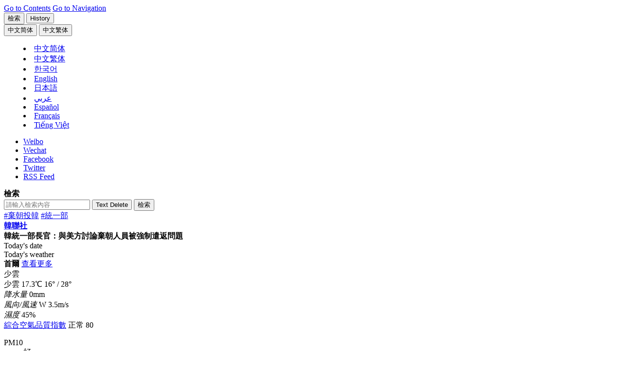

--- FILE ---
content_type: text/html;charset=big5
request_url: https://cb.yna.co.kr/gate/big5/cn.yna.co.kr/view/ACK20240723000900881
body_size: 62493
content:
<!doctype html>
<html lang="zh" class="zh">
<head itemscope>
<meta charset="BIG5">
<meta http-equiv="X-UA-Compatible" content="IE=edge">
<meta name="viewport" content="width=device-width, initial-scale=1.0, maximum-scale=1.0, minimum-scale=1.0, user-scalable=no, target-densitydpi=medium-dpi">
<meta name="robots" content="max-image-preview:large, max-video-preview:30">
<link rel="canonical" id="canonical" href="https://cb.yna.co.kr/gate/big5/cn.yna.co.kr/view/ACK20240723000900881">
<meta property="og:url" content="https://cb.yna.co.kr/gate/big5/cn.yna.co.kr/view/ACK20240723000900881">
<meta name="twitter:url" content="https://cb.yna.co.kr/gate/big5/cn.yna.co.kr/view/ACK20240723000900881">
<meta itemprop="url" content="https://cb.yna.co.kr/gate/big5/cn.yna.co.kr/view/ACK20240723000900881">
<meta property="og:type" content="article">
<meta name="resource-type" content="article">
<meta name="copyright" content="Yonhapnews">
<meta property="og:site_name" content="韓聯社（南韓聯合通訊社）">
<meta name="twitter:site" content="@yonhapcn">
<meta property="article:publisher" content="https://www.facebook.com/yonhapcn">
<meta name="twitter:creator" content="@yonhapcn">
<meta property="og:locale" content="zh">
<meta itemprop="inLanguage" content="zh">
<title>韓統一部長官：與美方討論棄朝人員被強制遣返問題 | 韓聯社</title>
<meta property="og:title" content="韓統一部長官：與美方討論棄朝人員被強制遣返問題 | 韓聯社">
<meta name="title" content="韓統一部長官：與美方討論棄朝人員被強制遣返問題 | 韓聯社">
<meta name="twitter:title" content="韓統一部長官：與美方討論棄朝人員被強制遣返問題 | 韓聯社">
<meta itemprop="name" content="韓統一部長官：與美方討論棄朝人員被強制遣返問題 | 韓聯社">
<meta itemprop="headline" content="韓統一部長官：與美方討論棄朝人員被強制遣返問題 | 韓聯社" />
<meta property="og:description" content="韓聯社華盛頓7月22日電 正在美國訪問的南韓統一部長官金&#26254;浩22日表示，已同美方就防止在華棄朝人員被強制遣返的合作方案進行了討論。金&#26254;浩當天在華盛頓的美國國務院大樓會見美國常務副國..." />
<meta name="description" content="韓聯社華盛頓7月22日電 正在美國訪問的南韓統一部長官金&#26254;浩22日表示，已同美方就防止在華棄朝人員被強制遣返的合作方案進行了討論。金&#26254;浩當天在華盛頓的美國國務院大樓會見美國常務副國..." />
<meta name="twitter:description" content="韓聯社華盛頓7月22日電 正在美國訪問的南韓統一部長官金&#26254;浩22日表示，已同美方就防止在華棄朝人員被強制遣返的合作方案進行了討論。金&#26254;浩當天在華盛頓的美國國務院大樓會見美國常務副國..." />
<meta itemprop="description" content="韓聯社華盛頓7月22日電 正在美國訪問的南韓統一部長官金&#26254;浩22日表示，已同美方就防止在華棄朝人員被強制遣返的合作方案進行了討論。金&#26254;浩當天在華盛頓的美國國務院大樓會見美國常務副國..." />
<meta name="twitter:card" content="summary_large_image" />
<meta name="twitter:image" content="https://cb.yna.co.kr/gate/big5/img.yna.co.kr/etc/inner/CK/2024/07/23/ACK20240723000900881_01_i_P4.jpg">
<meta property="og:image" content="https://cb.yna.co.kr/gate/big5/img.yna.co.kr/etc/inner/CK/2024/07/23/ACK20240723000900881_01_i_P4.jpg" />
<meta property="og:image:width" content="500" />
<meta property="og:image:height" content="375" />
<meta name="image" content="https://cb.yna.co.kr/gate/big5/img.yna.co.kr/etc/inner/CK/2024/07/23/ACK20240723000900881_01_i_P4.jpg" />
<meta itemprop="image" content="https://cb.yna.co.kr/gate/big5/img.yna.co.kr/etc/inner/CK/2024/07/23/ACK20240723000900881_01_i_P4.jpg" />
<meta itemprop="thumbnailUrl" content="https://cb.yna.co.kr/gate/big5/img.yna.co.kr/etc/inner/CK/2024/07/23/ACK20240723000900881_01_i_P4.jpg" />
<link rel="image_src" href="https://cb.yna.co.kr/gate/big5/img.yna.co.kr/etc/inner/CK/2024/07/23/ACK20240723000900881_01_i_P4.jpg" />
<meta property="yna:content_id" content="ACK20240723000900881">
<meta property="yna:mobile_url" content="https://cb.yna.co.kr/gate/big5/m-cn.yna.co.kr/view/ACK20240723000900881">
<meta property="article:section" content="Politics" />
<meta itemprop="genre" content="Politics" />
<meta property="article:author" content="https://www.facebook.com/yonhapcn" />
<meta property="article:author" content="張黎莉" />
<meta name="author" content="張黎莉" />
<meta itemprop="publisher" content="張黎莉" />
<meta property="article:published_time" content="2024-07-23T10:10:31+09:00" />
<meta property="article:modified_time" content="2024-07-23T10:10:31+09:00" />
<meta property="og:see_also" content="https://cb.yna.co.kr/gate/big5/cn.yna.co.kr/view/ACK20240722002000881" />
<meta property="og:see_also" content="https://cb.yna.co.kr/gate/big5/cn.yna.co.kr/view/ACK20240718001300881" />
<meta property="og:see_also" content="https://cb.yna.co.kr/gate/big5/cn.yna.co.kr/view/ACK20240716002000881" />
<link rel="alternate" media="only screen and (max-width: 640px)" href="https://cb.yna.co.kr/gate/big5/m-cn.yna.co.kr/view/ACK20240723000900881" />
<link rel="shortcut icon" type="image/x-icon" href="https://r.yna.co.kr/global/favicon.ico">
<link rel="icon" type="image/x-icon" href="https://r.yna.co.kr/global/favicon.ico">
<link rel="stylesheet" href="https://fonts.googleapis.com/css?family=Barlow:wght@400,500,700&display=swap">
<link rel="stylesheet" href="https://r.yna.co.kr/global/home/v01/css/default.css?v=20250725_1657">
<link rel="stylesheet" href="https://r.yna.co.kr/global/home/v01/css/layout.css?v=20250811_0900">
<link rel="stylesheet" href="https://r.yna.co.kr/www/home_n/v02/css/media.css?v=20250725_1657">
<link rel="stylesheet" href="https://r.yna.co.kr/global/home/v01/css/article.css?v=20250725_1655">
<link rel="stylesheet" href="https://r.yna.co.kr/global/home/v01/css/common.css?v=20251127_1647">
<link rel="stylesheet" href="https://r.yna.co.kr/global/home/v01/css/weather_ui.css?v=20250725_1657">
<link rel="stylesheet" href="https://r.yna.co.kr/global/home/v01/css/weather_ui02.css?v=20250725_1657">
<link rel="stylesheet" href="https://r.yna.co.kr/global/home/v01/css/weather.css?v=20250725_1657">
<link rel="stylesheet" href="https://r.yna.co.kr/ck/home/v01/css/cb.css?v=20250725_1657">
<link rel="stylesheet" href="https://r.yna.co.kr/global/home/v01/css/ui.css?v=20250828_1345">
<script src="https://r.yna.co.kr/global/home/v01/js/jquery-1.12.4.js"></script>
<!--[if (IE 8)|(IE 9)]><script src="https://rd.yna.co.kr/common/js/jquery.xdr.min.js"></script><![endif]-->
<script src="https://r.yna.co.kr/global/lib/v01/js/jquery.tmpl.min.js"></script>
<script src="https://r.yna.co.kr/global/home/v01/js/jquery-ui.js"></script>
<script src="https://r.yna.co.kr/global/home/v01/js/plugin.js"></script>
<script src="https://r.yna.co.kr/global/lib/v01/js/underscore-min.js"></script>
<script src="https://r.yna.co.kr/global/home/v01/js/video.js"></script>
<script src="https://rd.yna.co.kr/ck/js/ck_static.js?v=20250725_1657" charset="UTF-8"></script>
<script src="https://rd.yna.co.kr/global/js/serviceCore.js?v=20251114_1415"></script>
<script src="https://rd.yna.co.kr/global/js/mediaCompiler.js?v=20250725_1657"></script>
<script src="https://rd.yna.co.kr/global/js/dateFormat.js?v=20250725_1657" charset="UTF-8"></script>
<script src="https://rd.yna.co.kr/global/js/book_mark.js?v=20250725_1657"></script>
<script src="https://rd.yna.co.kr/global/js/saved.js?v=20250725_1657"></script>
<script src="https://r.yna.co.kr/global/home/v01/js/weather.js?v=20250725_1657" charset="UTF-8"></script>
<script src="https://r.yna.co.kr/global/home/v01/js/common.js?v=20251127_1647"></script>
<script src="https://r.yna.co.kr/global/home/v01/js/ui.js?v=20250725_1657"></script>
<!--[if lt IE 9]>
<script src="https://r.yna.co.kr/global/home/v01/js/html5shiv.js"></script>
<script src="https://r.yna.co.kr/global/home/v01/js/selectivizr.js"></script>
<script src="https://r.yna.co.kr/global/home/v01/js/videojs-ie8.min.js"></script>
<link rel="stylesheet" href="https://r.yna.co.kr/global/home/v01/css/ie8.css">
<![endif]-->
<script async src="https://www.googletagmanager.com/gtag/js?id=G-6TSHD4DVG1"></script>
<script>
	window.dataLayer = window.dataLayer || [];
	function gtag() { dataLayer.push(arguments); }
	gtag('js', new Date());
	gtag('config', 'G-6TSHD4DVG1');
	gtag('config', 'G-3DRTCWDZK9');
</script>
<script type="text/javascript" src="https://rd.yna.co.kr/global/js/yna_stat.js?v=20250725_1657"></script>
<script src="https://cdp.yna.co.kr/script/1.0.0/yna_crm_log_module.min.js"></script>
<script>
	let chineseSite = 'YNA_CN';
	if (document.location.host == 'cb.yna.co.kr') chineseSite = 'YNA_CB';
	console.log(chineseSite);
	window.__YNALogModuleDataLayer = window.__YNALogModuleDataLayer || [];
	window.__YNALogModuleDataLayer.push({ type: 'pageview', option: { sid: chineseSite } });
</script>
<script type="application/ld+json">
{
	"@context": "https://cb.yna.co.kr/gate/big5/schema.org","@type": "NewsMediaOrganization",
	"name" : "韓聯社" ,"alternateName":  ["&#50672;&#54633;&#45684;&#49828;", "YNA", "YonhapNews", "Yonhap News Agency", "聯合&#12491;&#12517;&#12540;&#12473;", "&#1608;&#1603;&#1575;&#1604;&#1577; &#1610;&#1608;&#1606;&#1607;&#1575;&#1576; &#1604;&#1604;&#1575;&#1606;&#1576;&#1575;&#1569;", "AGENCIA DE NOTICIAS YONHAP", "AGENCE DE PRESSE YONHAP", "H&#227;ng th&#244;ng t&#7845;n Yonhap News"],
	"url": "https://cb.yna.co.kr/gate/big5/cn.yna.co.kr/",
	"@id": "https://cb.yna.co.kr/gate/big5/cn.yna.co.kr/#publisher",
	"logo": {"@context": "https://cb.yna.co.kr/gate/big5/schema.org","@type": "ImageObject","url": "https://r.yna.co.kr/global/home/v01/img/yonhapnews_logo_600x600_cb01.jpg","width": 600,"height": 600},
	"image": {"@context": "https://cb.yna.co.kr/gate/big5/schema.org","@type": "ImageObject","url": "https://r.yna.co.kr/global/home/v01/img/yonhapnews_logo_1200x800_ck01.jpg","width": 1200, "height": 800},
	"ethicsPolicy": "https://www.yna.co.kr/policy/ethics",
	"foundingDate": "1980-12-19",
	"address": {"@type": "PostalAddress", "postalCode": "03143", "addressCountry": "KR", "addressRegion": "首爾", "addressLocality": "鐘路區", "streetAddress": "栗谷路2街25"},"telephone": "+82-2-398-3114",
	"sameAs": ["https://www.facebook.com/yonhapcn","https://cb.yna.co.kr/gate/big5/x.com/yonhapcn","https://cb.yna.co.kr/gate/big5/zh.wikipedia.org/wiki/%E9%9F%93%E5%9C%8B%E8%81%AF%E5%90%88%E9%80%9A%E8%A8%8A%E7%A4%BE","https://www.weibo.com/yonhapcn"]
}
</script>
<script type="application/ld+json">
{
	"@context": "https://cb.yna.co.kr/gate/big5/schema.org","@type": "BreadcrumbList",
	"itemListElement": [
		
		
		{ "@type": "ListItem", "position": 1, "item": { "@id": "https://cb.yna.co.kr/gate/big5/cn.yna.co.kr/", "name": "韓聯社" }},
		
		{ "@type": "ListItem", "position": 2, "item": { "@id": "https://cb.yna.co.kr/gate/big5/cn.yna.co.kr/news", "name": "滾動" }}
		
		
	]
}
</script>
<script type="application/ld+json">
{
	"@context": "https://cb.yna.co.kr/gate/big5/schema.org","@type": "NewsArticle","inLanguage": "zh",
	"mainEntityOfPage": "https://cb.yna.co.kr/gate/big5/cn.yna.co.kr/view/ACK20240723000900881",
	"url": "https://cb.yna.co.kr/gate/big5/cn.yna.co.kr/view/ACK20240723000900881",
	"headline": "韓統一部長官：與美方討論棄朝人員被強制遣返問題",
	"image": [{"@context": "https://cb.yna.co.kr/gate/big5/schema.org","@type": "ImageObject","url": "https://cb.yna.co.kr/gate/big5/img.yna.co.kr/etc/inner/CK/2024/07/23/ACK20240723000900881_01_i_P4.jpg","caption": "當地時間7月22日，在華盛頓的美國國務院大樓，金&#26254;浩會見坎貝爾後接受南韓特派記者採訪。 韓聯社"}],
	"video": [],
	"keywords": ["棄朝投韓","統一部"],
	"datePublished": "2024-07-23T10:10:31+09:00",
	"dateModified": "2024-07-23T10:10:31+09:00",
	"author": [{"@context":"https://cb.yna.co.kr/gate/big5/schema.org","@type":"Person","name":"張黎莉","url":"https://cb.yna.co.kr/gate/big5/cn.yna.co.kr/reporter/index?id=36313439393837"}],
	"publisher": {"@id": "https://cb.yna.co.kr/gate/big5/cn.yna.co.kr/#publisher","name": "韓聯社","logo": {"@context":"https://cb.yna.co.kr/gate/big5/schema.org","@type": "ImageObject", "url": "https://r.yna.co.kr/global/home/v01/img/yonhapnews_logo_600x600_cb01.jpg", "width": 600,"height": 600}},
	"copyrightHolder": {"@id": "https://cb.yna.co.kr/gate/big5/cn.yna.co.kr/#publisher", "name": "韓聯社"},
	"sourceOrganization": {"@id": "https://cb.yna.co.kr/gate/big5/cn.yna.co.kr/#publisher", "name": "韓聯社"},
	"isAccessibleForFree": true,"description": "韓聯社華盛頓7月22日電 正在美國訪問的南韓統一部長官金&#26254;浩22日表示，已同美方就防止在華棄朝人員被強制遣返的合作方案進行了討論。"
}
</script>
<script id="pfrtData" type="application/json">
{
	"contentid": "ACK20240723000900881",
	"title": "韓統一部長官：與美方討論棄朝人員被強制遣返問題",
	"writerName" : "張黎莉",
	"section": "Politics",
	"thumbnailUrl" : "https://cb.yna.co.kr/gate/big5/img.yna.co.kr/etc/inner/CK/2024/07/23/ACK20240723000900881_01_i_P4.jpg",
	"distdatetime" : "2024-07-23T10:10:31+09:00",
	"langType" : "CK",
	"residenceZoneName" : "",
	"urgency" : "3",
	"keyword": "棄朝投韓;統一部",
	"divView" : "Politics(general);TWIT"
}
</script>
<script type="text/javascript" src="https://rd.yna.co.kr/global/js/redirect.js?v=20250725_1657"></script>
<script>
	Redirect.check('https://cb.yna.co.kr/gate/big5/m-cn.yna.co.kr/view/{cid}?{param}', '');
</script>
<script type="text/javascript">
  window._taboola = window._taboola || [];
  _taboola.push({article:'auto'});
  !function (e, f, u, i) {
    if (!document.getElementById(i)){
      e.async = 1;
      e.src = u;
      e.id = i;
      f.parentNode.insertBefore(e, f);
    }
  }(document.createElement('script'),
  document.getElementsByTagName('script')[0],
  'https://cdn.taboola.com/libtrc/yonhapnews-china/loader.js',
  'tb_loader_script');
  if(window.performance && typeof window.performance.mark == 'function')
    {window.performance.mark('tbl_ic');}
</script>
<script src="https://securepubads.g.doubleclick.net/tag/js/gpt.js" crossorigin="anonymous" async></script>
<script>
	var ArticleClass = $('meta[itemprop="genre"]').attr('content').replace(/[\s\W]/g, '');
	var AdUnitPath = '/21961356670/cn.yna.co.kr/' + ArticleClass;	
  window.googletag = window.googletag || {cmd: []};
  googletag.cmd.push(function() {
	googletag.defineSlot(AdUnitPath, [250, 250], 'RC_Fixed_Square_1').addService(googletag.pubads());
    googletag.defineSlot(AdUnitPath, [300, 250], 'BL_Fixed_Rectangle_1').addService(googletag.pubads());
    googletag.defineSlot(AdUnitPath, [300, 250], 'BR_Fixed_Rectangle_1').addService(googletag.pubads());	
    googletag.pubads().enableSingleRequest();
    googletag.enableServices();
  });
</script>
</head>
<body class="page-view page-article page-headlines body-ACK20240723000900881" data-depth01="headlines">
<input type="hidden" id="cid" value="ACK20240723000900881">
<script id="contentJsonData">
(function(){
	CONTENT_DATA = JSON.stringify({
		"CID":"ACK20240723000900881",
		"TITLE":"韓統一部長官：與美方討論棄朝人員被強制遣返問題",
		
		"BODY":"\n韓聯社華盛頓7月22日電 正在美國訪問的南韓統一部長官金&#26254;浩22日表示，已同美方就防止在華棄朝人員被強制遣返的合作方案進行了討論。\n\n金&#26254;浩當天在華盛頓的美國國務院大樓會見美國常務副國務卿庫爾特&#183;坎貝爾，隨後在接受南韓特派記者採訪時介紹，他向美方提出了在華脫北者被強制遣返的問題，並強調韓美政府就此問題合作的重要性。\n\n金&#26254;浩在與坎貝爾就韓半島局勢、朝鮮內部形勢、朝鮮人權等問題進行討論的過程中提到了棄朝人員被遣返問題。兩名棄朝人員當天還列席會議，向坎貝爾親口講述朝鮮內部情況。\n\n金&#26254;浩還表示，他向美方介紹了政府正在籌備\u201C新的統一理論\u201D，雖然公佈時間、內容、形式等尚未敲定，但希望美方能給予關注與配合。新理論的核心為，統一的方向應設定為讓生活在韓半島的所有人享有自由與富足。\n\n金&#26254;浩還將出席22日至23日舉行的朝鮮人權國際對話併發表主旨演講。朝鮮人權國際對話是統一部從2022年起主辦的活動，旨在提升國際社會對朝鮮人權問題的關注度並深化改善朝鮮人權狀況的合作。今年的活動由統一部和美國國家民主基金會（NED）、戰略與國際問題研究中心（CSIS）聯合主辦，這將是統一部首次在海外舉辦該活動。（完）\n\n\n\n zhanglili456@yna.co.kr\n\n【版權歸韓聯社所有，未經授權嚴禁轉載複製和用於人工智慧開發及利用】",
		"IMG":"https://cb.yna.co.kr/gate/big5/img.yna.co.kr/etc/inner/CK/2024/07/23/ACK20240723000900881_01_i_P2.jpg",
		
		"SECTION":"politics/index;政治",
		"SECTION_NAME":"政治",
		"KEYWORD":"棄朝投韓;統一部",
		"DATETIME":"20240723101031"
	});
})();
</script>
<input type="hidden" id="requestSection" value=""/>
<input type="hidden" id="section" name="section" value="headlines">
<div id="skipNav">
<a href="#container">Go to Contents</a>
<a href="#nav">Go to Navigation</a>
</div>
<header id="header" class="wrap-header">
<div class="header">
<div class="top-menu top-menu01">
<button type="button" class="btn-pop-search btn-pop-search01"><span>檢索</span></button>
<button type="button" class="btn-history btn-history01"><span>History</span></button>
<span class="history-num" id="history-num"></span>
<div id="langMenu" class="lang-menu lang-menu01">
<button type="button" class="btn-lang cgg"><span><fjtignoreurl>&#20013;&#25991;&#31616;&#20307;</fjtignoreurl></span></button>
<button type="button" class="btn-lang cbb"><span><fjtignoreurl>&#20013;&#25991;&#32321;&#20307;</fjtignoreurl></span></button>
<menu class="list">
<li class="zh cg"><fjtignoreurl><a href="https://cn.yna.co.kr/" lang="zh"><span>&#20013;&#25991;&#31616;&#20307;</span></a></fjtignoreurl></li>
<li class="zh cb"><fjtignoreurl><a href="https://cb.yna.co.kr" lang="zh"><span>&#20013;&#25991;&#32321;&#20307;</span></a></fjtignoreurl></li>
<li class="ko"><a href="https://www.yna.co.kr/" lang="ko"><span>&#54620;&#44397;&#50612;</span></a></li>
<li class="en"><a href="https://en.yna.co.kr/" lang="en"><span>English</span></a></li>
<li class="ja"><a href="https://jp.yna.co.kr/" lang="ja"><span>日本語</span></a></li>
<li class="ar"><a href="https://ar.yna.co.kr/" lang="ar"><span>&#1593;&#1585;&#1576;&#1610;</span></a></li>
<li class="es"><a href="https://sp.yna.co.kr/" lang="es"><span>Espa&#241;ol</span></a></li>
<li class="fr"><a href="https://fr.yna.co.kr/" lang="fr"><span>Fran&#231;ais</span></a></li>
<li class="vi"><a href="https://cb.yna.co.kr/gate/big5/vi.yna.co.kr/" lang="vi"><span>Ti&#7871;ng Vi&#7879;t</span></a></li>
</menu>
</div>
</div>
<ul class="sns-link">
<li class="wei"><a href="https://www.weibo.com/yonhapcn" target="_blank" rel="nofollow">Weibo</a></li>
<li class="wec">
<a href="#none" class="sns-clicked">Wechat</a>
<div class="sns-layer-wec" style="display:none;">
<div class="sns-layer-inner">
<button class="close">close</button>
<span class="img-con"><img src="https://r.yna.co.kr/ck/home/v01/img/img_m_qr2.gif" alt="微信 QR code"></span>
<div class="txt-con">
<span>用微信掃碼二維碼</span>
<span>分享至好友和朋友圈</span>
</div>
</div>
<i></i>
</div>
</li>
<li class="fb"><a href="https://www.facebook.com/yonhapcn" target="_blank" rel="nofollow">Facebook</a></li>
<li class="tw"><a href="https://twitter.com/yonhapcn" target="_blank" rel="nofollow">Twitter</a></li>
<li class="rss"><a href="https://cb.yna.co.kr/gate/big5/cn.yna.co.kr/channel/rss">RSS Feed</a></li>
</ul>
</div>
<div id="headerSearch" class="search-layer search-layer01">
<div class="search-top">
<strong class="tit">檢索</strong>
<form action="http://cb.yna.co.kr/gate/big5/cn.yna.co.kr/search/index@UTF-8" method="get" enctype="application/x-www-form-urlencoded">
<div class="box">
<div class="input-box">
<input type="text" id="index-sch-keyword" name="query" value="" placeholder="請輸入檢索內容">
<input type="hidden" id="index-sch-lang" name="lang" value="CK">
<button type="button" class="btn-del" id="gnbDel"><span>Text Delete</span></button>
<button type="button" class="btn-search"><span>檢索</span></button>
</div>
<div class="keyword">
<span><a href="https://cb.yna.co.kr/gate/big5/cn.yna.co.kr/search/index?query=-ifbase4-base60-JUU1JUJDJTgzJUU2JTlDJTlEJUU2JThBJTk1JUU5JTlGJUE5Jmxhbmc9Q0s~">#棄朝投韓</a></span>
<span><a href="https://cb.yna.co.kr/gate/big5/cn.yna.co.kr/search/index?query=-ifbase4-base48-JUU3JUJCJTlGJUU0JUI4JTgwJUU5JTgzJUE4Jmxhbmc9Q0s~">#統一部</a></span>
</div>
</div>
</form>
</div>
</div>
<strong class="header-logo logo-style01"><a href="https://cb.yna.co.kr/gate/big5/cn.yna.co.kr/index">韓聯社</a></strong>
<div class="page-view-title"><strong>韓統一部長官：與美方討論棄朝人員被強制遣返問題</strong></div>
<div class="header-cont">
<div class="today-zone">
<span class="tit">Today&#39;s date</span>
<strong class="date"></strong>
</div>
<div id="tickerWeather" class="weather-zone">
<span class="tit">Today&#39;s weather</span>
<div class="weather-slide">
</div>
<div class="weather-layer">
<div id="con-wrap01" class="con-wrap">
<div class="tit-wrap">
<strong class="tit">首爾</strong>
<span class="btn"><a href="https://cb.yna.co.kr/gate/big5/cn.yna.co.kr/weather/index">查看更多</a></span>
</div>
<span class="ico ico-b02">少雲</span>
<div class="temp-wrap">
<span class="txt">少雲</span>
<span class="temp">17.3<span>℃</span></span>
<span class="min-max"><span class="min">16&#176;</span> /
<span class="max">28&#176;</span></span>
</div>
<div class="temp-wrap02">
<div class="con">
<em class="tit">降水量</em>
0mm
</div>
<div class="con">
<em class="tit">風向/風速</em>
W 3.5m/s
</div>
<div class="con">
<em class="tit">濕度</em>
45%
</div>
</div>
<div class="bot-wrap">
<div class="tit-wrap">
<span class="tit"><a href="#none">綜合空氣品質指數</a></span>
<span class="txt"><span>正常</span> 80</span>
</div>
<dl>
<dt>PM10</dt>
<dd>好</dd>
<dt>DSS</dt>
<dd>極差</dd>
<dt>PM2.5</dt>
<dd>差</dd>
<dt>O&#8323;</dt>
<dd>普通</dd>
</dl>
</div>
</div>
</div>
<div class="weather-layer-pop" id="weather-Advice-auto">
<div id="con-wrap" class="con-wrap">
<div class="tit-wrap">
<span class="btn02"><button type="button" class="btn-close" id="weatherlayerClose"><span>close</span></button></span>
</div>
<dl>
<dt>CAI</dt>
<dd>綜合空氣品質指數</dd>
<dt>PM10</dt>
<dd>顆粒物濃度低於10微克/立方米</dd>
<dt>PM2.5</dt>
<dd>顆粒物濃度低於2.5微克/立方米</dd>
<dt>O&#8323;</dt>
<dd>Ozone</dd>
</dl>
</div>
</div>
</div>
<div id="latestNews" class="latest-news">
<span class="tit">Latest News</span>
<div class="latest-news-slide">
</div>
<span class="btn-wrap">
<button type="button" class="btn-latest-pause"><span>Pause</span></button>
<button type="button" class="btn-latest-more"><span>more</span></button>
</span>
<div id="latestNewsLayer" class="latest-news-layer">
<span class="btn-wrap">
<button type="button" class="btn-close"><span>Close</span></button>
</span>
<ul>
</ul>
</div>
</div>
</div>
<nav id="nav" class="nav">
<ul class="gnb">
<li class="depth01">
<a href="https://cb.yna.co.kr/gate/big5/cn.yna.co.kr/news" data-depth01="headlines">滾動</a>
</li>
<li class="depth01">
<a href="https://cb.yna.co.kr/gate/big5/cn.yna.co.kr/politics/index" data-depth01="politics">政治</a>
</li>
<li class="depth01">
<a href="https://cb.yna.co.kr/gate/big5/cn.yna.co.kr/economy/index" data-depth01="economy">經濟</a>
</li>
<li class="depth01">
<a href="https://cb.yna.co.kr/gate/big5/cn.yna.co.kr/society/index" data-depth01="society">社會</a>
</li>
<li class="depth01">
<a href="https://cb.yna.co.kr/gate/big5/cn.yna.co.kr/culture-sports/index" data-depth01="cs">文娛體育</a>
</li>
<li class="depth01">
<a href="https://cb.yna.co.kr/gate/big5/cn.yna.co.kr/nk/index" data-depth01="nk">朝鮮</a>
</li>
<li class="depth01">
<a href="https://cb.yna.co.kr/gate/big5/cn.yna.co.kr/china-relationship/index" data-depth01="kcr">韓中關係</a>
</li>
<li class="depth01">
<a href="https://cb.yna.co.kr/gate/big5/cn.yna.co.kr/image/index" data-depth01="image">圖片</a>
</li>
<li class="last depth01">
<a href="https://cb.yna.co.kr/gate/big5/cn.yna.co.kr/video/index" data-depth01="video">視頻</a>
</li>
</ul>
</nav>
<div class="sub-menu-bar"></div>
</header>
<div id="#dim" class="dim"></div>
<script>
	(function(){
		ARTICLE_SLIDE_DATA = {"_CREATE":"20251209 10:41:04.056","DATA":[{"DIV":"edit","IMG":"\/etc\/inner\/CK\/2025\/12\/09\/ACK20251209000600881_01_i_T.jpg","NUM":1,"SECTION_CODE":"nk\/index","TITLE":"俄駐朝大使馬採戈拉過世 金正恩向普京致唁電","CID":"ACK20251209000600881"},{"DIV":"edit","IMG":"\/photo\/yna\/YH\/2025\/12\/09\/PYH2025120900850001300_T.jpg","NUM":2,"SECTION_CODE":"economy\/index","TITLE":"電商酷澎總部在美面臨集體索賠訴訟","CID":"ACK20251209000700881"},{"DIV":"edit","IMG":"\/photo\/yna\/YH\/2023\/09\/06\/PYH2023090605910001300_T.jpg","NUM":3,"SECTION_CODE":"society\/index","TITLE":"韓政府擬到明年底完成整合高速鐵路KTX和SRT","CID":"ACK20251208001900881"},{"DIV":"edit","IMG":"\/photo\/yna\/YH\/2025\/11\/17\/PYH2025111714750001300_T.jpg","NUM":4,"SECTION_CODE":"society\/index","TITLE":"孫興&#24924;被敲詐勒索案一審宣判 兩名被告人獲有期徒刑","CID":"ACK20251208002600881"},{"DIV":"edit","IMG":"\/etc\/inner\/CK\/2025\/12\/09\/ACK20251209000200881_03_i_T.jpg","NUM":5,"SECTION_CODE":"culture-sports\/index","TITLE":"韓片《無可奈何》獲第83屆美國金球獎三項提名","CID":"ACK20251209000200881"},{"DIV":"edit","IMG":"\/etc\/inner\/CK\/2025\/12\/08\/ACK20251208003700881_01_i_T.jpg","NUM":6,"SECTION_CODE":"politics\/index","TITLE":"韓日就兩國領導人下月在日本奈良會晤進行協調","CID":"ACK20251208003700881"},{"DIV":"section","IMG":"\/photo\/yna\/YH\/2025\/12\/08\/PYH2025120809130001300_T.jpg","NUM":7,"SECTION_CODE":"politics\/index","TITLE":"韓海洋水產部遷往釜山 搬遷工作21日完成","CID":"ACK20251208002300881"},{"DIV":"section","IMG":"\/photo\/yna\/YH\/2025\/12\/08\/PYH2025120810010001300_T.jpg","NUM":8,"SECTION_CODE":"politics\/index","TITLE":"李在明強調地方分權與區域均衡發展","CID":"ACK20251208002400881"},{"DIV":"section","IMG":"\/photo\/yna\/YH\/2025\/12\/02\/PYH2025120209080001300_T.jpg","NUM":9,"SECTION_CODE":"politics\/index","TITLE":"美駐韓使館臨時代辦就國安戰略未含無核化做解釋","CID":"ACK20251208001600881"},{"DIV":"section","IMG":"\/photo\/yna\/YH\/2025\/12\/08\/PYH2025120803580001300_T.jpg","NUM":10,"SECTION_CODE":"politics\/index","TITLE":"南韓四艘230噸級新型巡邏艇今下水","CID":"ACK20251208001500881"},{"DIV":"section","IMG":"\/photo\/yna\/YH\/2025\/10\/29\/PYH2025102919880001300_T.jpg","NUM":11,"SECTION_CODE":"politics\/index","TITLE":"韓專家建議儘早組建總統直屬核潛艇項目組","CID":"ACK20251208001000881"},{"DIV":"section","IMG":"\/photo\/yna\/YH\/2025\/12\/08\/PYH2025120802740001300_T.jpg","NUM":12,"SECTION_CODE":"economy\/index","TITLE":"韓電商酷澎用戶近期驟減 用戶流失或開始顯現","CID":"ACK20251208003600881"},{"DIV":"section","IMG":"\/photo\/yna\/YH\/2023\/12\/08\/PYH2023120800650000300_T.jpg","NUM":13,"SECTION_CODE":"economy\/index","TITLE":"詳訊：LG新能源與賓士簽署近百億元電池供應合同","CID":"ACK20251208000900881"},{"DIV":"section","IMG":"\/photo\/yna\/YH\/2023\/12\/08\/PYH2023120800650000300_T.jpg","NUM":14,"SECTION_CODE":"economy\/index","TITLE":"LG新能源與賓士簽署近百億元電池供應合同","CID":"ACK20251208000600881"},{"DIV":"section","IMG":"\/photo\/cms\/2021\/09\/27\/47\/PCM20210927000147990_T.jpg","NUM":15,"SECTION_CODE":"economy\/index","TITLE":"報告：韓家庭資產中非金融資產佔比超六成","CID":"ACK20251208000200881"},{"DIV":"section","IMG":"\/photo\/yna\/YH\/2025\/04\/08\/PYH2025040812070006100_T.jpg","NUM":16,"SECTION_CODE":"economy\/index","TITLE":"報告：中企低價出口攻勢對韓企形成明顯降價壓力","CID":"ACK20251207000700881"},{"DIV":"section","IMG":"\/etc\/inner\/CK\/2025\/12\/08\/ACK20251208003500881_01_i_T.jpg","NUM":17,"SECTION_CODE":"society\/index","TITLE":"韓全國法官代表會議對設內亂專審庭持謹慎立場","CID":"ACK20251208003500881"},{"DIV":"section","IMG":"\/etc\/inner\/CK\/2025\/12\/08\/ACK20251208002500881_02_i_T.jpg","NUM":18,"SECTION_CODE":"society\/index","TITLE":"2025年12月8日韓聯社要聞簡報","CID":"ACK20251208002500881"},{"DIV":"section","IMG":"\/photo\/cms\/2021\/03\/25\/15\/PCM20210325000115990_T.jpg","NUM":19,"SECTION_CODE":"culture-sports\/index","TITLE":"韓笑星樸娜萊因涉霸淩與非法就醫暫停活動","CID":"ACK20251208001700881"},{"DIV":"section","IMG":"\/etc\/inner\/CK\/2025\/12\/08\/ACK20251208000800881_01_i_T.jpg","NUM":20,"SECTION_CODE":"culture-sports\/index","TITLE":"TWICE明年4月登東京國立競技場開唱","CID":"ACK20251208000800881"},{"DIV":"section","IMG":"\/photo\/cms\/2025\/03\/02\/98\/PCM20250302000198050_T.jpg","NUM":21,"SECTION_CODE":"culture-sports\/index","TITLE":"防彈隊長RM：曾為組合的未來方向而糾結","CID":"ACK20251207000600881"},{"DIV":"section","IMG":"\/photo\/yna\/YH\/2024\/01\/19\/PYH2024011905820001300_T.jpg","NUM":22,"SECTION_CODE":"culture-sports\/index","TITLE":"演員趙震雄因少年犯前科爭議宣佈退出演藝圈","CID":"ACK20251207000200881"},{"DIV":"section","IMG":"\/photo\/yna\/YH\/2025\/12\/05\/PYH2025120500930004200_T.jpg","NUM":23,"SECTION_CODE":"nk\/index","TITLE":"金正恩視察地方工廠建設現場力促成果落地","CID":"ACK20251205000300881"},{"DIV":"section","IMG":"\/photo\/yna\/YH\/2025\/12\/03\/PYH2025120306040001300_T.jpg","NUM":24,"SECTION_CODE":"nk\/index","TITLE":"李在明稱將核實十年前韓公民被朝扣留情況","CID":"ACK20251203002900881"},{"DIV":"section","IMG":"\/photo\/yna\/YH\/2025\/11\/30\/PYH2025113000650004200_T.jpg","NUM":25,"SECTION_CODE":"nk\/index","TITLE":"金正恩攜女出席朝鮮空軍成立80週年紀念活動","CID":"ACK20251130000200881"},{"DIV":"section","IMG":"\/photo\/yna\/YH\/2025\/03\/08\/PYH2025030800570004200_T.jpg","NUM":26,"SECTION_CODE":"nk\/index","TITLE":"韓專家：朝核武最多150枚 2040年或增至400多枚","CID":"ACK20251126002000881"},{"DIV":"section","IMG":"\/etc\/inner\/CK\/2025\/11\/25\/ACK20251125004900881_01_i_T.jpg","NUM":27,"SECTION_CODE":"nk\/index","TITLE":"韓統一部長會見美駐韓大使代辦","CID":"ACK20251125004900881"},{"DIV":"section","IMG":"\/etc\/inner\/CK\/2025\/12\/05\/ACK20251205000900881_04_i_T.jpg","NUM":28,"SECTION_CODE":"china-relationship\/index","TITLE":"詳訊：韓智庫舉辦韓中關係回顧與展望論壇","CID":"ACK20251205000900881"},{"DIV":"section","IMG":"\/etc\/inner\/CK\/2025\/12\/05\/ACK20251205000100881_03_i_T.jpg","NUM":29,"SECTION_CODE":"china-relationship\/index","TITLE":"韓智庫舉辦韓中關係回顧與展望論壇","CID":"ACK20251205000100881"},{"DIV":"section","IMG":"\/photo\/yna\/YH\/2025\/12\/03\/PYH2025120308800001300_T.jpg","NUM":30,"SECTION_CODE":"china-relationship\/index","TITLE":"詳訊：李在明表示南韓應在中日之間發揮斡旋作用","CID":"ACK20251203002400881"},{"DIV":"section","IMG":"\/photo\/yna\/YH\/2025\/12\/03\/PYH2025120306030001300_T.jpg","NUM":31,"SECTION_CODE":"china-relationship\/index","TITLE":"李在明：韓應在中日矛盾中發揮居中斡旋調解作用","CID":"ACK20251203002000881"},{"DIV":"section","IMG":"\/etc\/inner\/CK\/2025\/12\/02\/ACK20251202004000881_01_i_T.jpg","NUM":32,"SECTION_CODE":"china-relationship\/index","TITLE":"極氪授權經銷商正式進軍南韓市場","CID":"ACK20251202004000881"}],"_API":"slides?lang=CK&id=249,278,253,279&count=100&dbefore=72&sbefore=24&section=politics,economy,society,culture-sports,nk,china-relationship"}
	})();
</script>
<div class="wrap-container">
<div id="container" class="container">
<aside class="aside-top-bnr">
<div class="con ads-top01">
<script async src="https://cb.yna.co.kr/gate/big5/ad.yna.co.kr/RealMedia/ads/adstream_sx.ads/chinese.yna/main@Top?ads-top01"></script>
</div>
</aside>
<section class="contents">
<article class="story-view-zone article-view-zone">
<div class="sns-flying dis-opacity">
<div class="sns-share02 social-type02">
<button type="button" class="share-btn02 wei" data-snslink="https://cb.yna.co.kr/gate/big5/cn.yna.co.kr/view/ACK20240723000900881?input=wei" data-title="韓統一部長官：與美方討論棄朝人員被強制遣返問題"><span>Weibo</span></button>
<button type="button" class="share-btn02 qq" data-snslink="https://cb.yna.co.kr/gate/big5/cn.yna.co.kr/view/ACK20240723000900881?input=qq" data-title="韓統一部長官：與美方討論棄朝人員被強制遣返問題"><span>QQ空間</span></button>
<div class="more-box">
<button type="button" class="share-btn02 mor"><span>More</span></button>
<div class="sns-share">
<button type="button" class="share-btn wec" data-snslink="http://cb.yna.co.kr/gate/big5/yna.kr/ACK20240723000900881?input=wec" data-title="韓統一部長官：與美方討論棄朝人員被強制遣返問題"><span>Wechat</span></button>
<button type="button" class="share-btn ren" data-snslink="https://cb.yna.co.kr/gate/big5/cn.yna.co.kr/view/ACK20240723000900881?input=ren" data-title="韓統一部長官：與美方討論棄朝人員被強制遣返問題"><span>Renren</span></button>
<button type="button" class="share-btn fb" data-snslink="https://cb.yna.co.kr/gate/big5/cn.yna.co.kr/view/ACK20240723000900881?input=fb" data-title="韓統一部長官：與美方討論棄朝人員被強制遣返問題"><span>Facebook</span></button>
<button type="button" class="share-btn tw" data-snslink="https://cb.yna.co.kr/gate/big5/cn.yna.co.kr/view/ACK20240723000900881?input=tw" data-title="韓統一部長官：與美方討論棄朝人員被強制遣返問題"><span>X</span></button>
</div>
</div>
<div class="more-box">
<button type="button" class="share-btn02 copy" data-snslink="https://cb.yna.co.kr/gate/big5/cn.yna.co.kr/view/ACK20240723000900881"><span>Copy URL</span></button>
<div class="share-copy dis-none">
<p>連結已複製</p>
<button type="button" class="btn-g">確認</button>
</div>
</div>
</div>
</div>
<header class="title-article01">
<h1 class="tit">韓統一部長官：與美方討論棄朝人員被強制遣返問題</h1>
<div id="newsWriterCarousel01" class="writer-zone01">
<div class="list">
<div class="li">
<a href="https://cb.yna.co.kr/gate/big5/cn.yna.co.kr/reporter/index?id=36313439393837" data-stat-code="article_writer">
<figure class="img-con">
<img src="https://r.yna.co.kr/global/home/v01/img/bg_none_people01.png" alt="No picture">
</figure>
<div class="txt-con">
<strong class="tit-name">張黎莉</strong>
</div>
</a>
</div>
</div>
</div>
<div class="info-box">
<div class="info-con">
<span class="txt">
<strong><a href="https://cb.yna.co.kr/gate/big5/cn.yna.co.kr/index">滾動</a></strong>
2024年 07月 23日 10:10
</span>
</div>
<div class="social-btns social-type02">
<button type="button" class="btn-share">
<span>SHARE</span>
</button>
<div class="sns-share">
<button type="button" class="share-btn wei" data-snslink="https://cb.yna.co.kr/gate/big5/cn.yna.co.kr/view/ACK20240723000900881?input=wei" data-title="韓統一部長官：與美方討論棄朝人員被強制遣返問題"><span>Weibo</span></button>
<button type="button" class="share-btn qq" data-snslink="https://cb.yna.co.kr/gate/big5/cn.yna.co.kr/view/ACK20240723000900881?input=qq" data-title="韓統一部長官：與美方討論棄朝人員被強制遣返問題"><span>QQ空間</span></button>
<button type="button" class="share-btn wec" data-snslink="http://cb.yna.co.kr/gate/big5/yna.kr/ACK20240723000900881?input=wec" data-title="韓統一部長官：與美方討論棄朝人員被強制遣返問題"><span>Wechat</span></button>
<button type="button" class="share-btn ren" data-snslink="https://cb.yna.co.kr/gate/big5/cn.yna.co.kr/view/ACK20240723000900881?input=ren" data-title="韓統一部長官：與美方討論棄朝人員被強制遣返問題"><span>Renren</span></button>
<button type="button" class="share-btn fb" data-snslink="https://cb.yna.co.kr/gate/big5/cn.yna.co.kr/view/ACK20240723000900881?input=fb" data-title="韓統一部長官：與美方討論棄朝人員被強制遣返問題"><span>Facebook</span></button>
<button type="button" class="share-btn tw" data-snslink="https://cb.yna.co.kr/gate/big5/cn.yna.co.kr/view/ACK20240723000900881?input=tw" data-title="韓統一部長官：與美方討論棄朝人員被強制遣返問題"><span>X</span></button>
<button type="button" class="share-btn copy" data-snslink="https://cb.yna.co.kr/gate/big5/cn.yna.co.kr/view/ACK20240723000900881" data-title="韓統一部長官：與美方討論棄朝人員被強制遣返問題"><span>Copy URL</span></button>
</div>
<div class="share-copy dis-none">
連結已複製
</div>
<button type="button" class="btn-like" data-likeid="ACK20240723000900881">
<span>LIKE</span>
</button>
<button type="button" class="btn-save">
<span>SAVE</span>
</button>
<button type="button" class="btn-print">
<span>PRINT</span>
</button>
<div class="fontsize-box">
<button type="button" class="btn-fontsize">
<span>FONT SIZE</span>
</button>
<div class="layer-font">
<ul>
<li>
<input type="radio" id="fontSize01" name="inpFont" value="font-size01" class="inp-radio" checked="checked">
<label for="fontSize01" class="inp-label font-size01">
<span class="ico-check"></span>
小號
</label>
</li>
<li>
<input type="radio" id="fontSize03" name="inpFont" value="font-size03" class="inp-radio">
<label for="fontSize03" class="inp-label font-size03">
<span class="ico-check"></span>
中號
</label>
</li>
<li>
<input type="radio" id="fontSize05" name="inpFont" value="font-size05" class="inp-radio">
<label for="fontSize05" class="inp-label font-size05">
<span class="ico-check"></span>
大號
</label>
</li>
</ul>
</div>
</div>
</div>
</div>
</header>
<div class="view-body">
<div class="sub-content">
<article class="story-news">
<p>韓聯社華盛頓7月22日電 正在美國訪問的南韓統一部長官金&#26254;浩22日表示，已同美方就防止在華棄朝人員被強制遣返的合作方案進行了討論。</p>
<p>金&#26254;浩當天在華盛頓的美國國務院大樓會見美國常務副國務卿庫爾特&#183;坎貝爾，隨後在接受南韓特派記者採訪時介紹，他向美方提出了在華脫北者被強制遣返的問題，並強調韓美政府就此問題合作的重要性。</p>
<p>金&#26254;浩在與坎貝爾就韓半島局勢、朝鮮內部形勢、朝鮮人權等問題進行討論的過程中提到了棄朝人員被遣返問題。兩名棄朝人員當天還列席會議，向坎貝爾親口講述朝鮮內部情況。</p>
<p>金&#26254;浩還表示，他向美方介紹了政府正在籌備“新的統一理論”，雖然公佈時間、內容、形式等尚未敲定，但希望美方能給予關注與配合。新理論的核心為，統一的方向應設定為讓生活在韓半島的所有人享有自由與富足。</p>
<p>金&#26254;浩還將出席22日至23日舉行的<span class="txt-hyper"><a href="https://cb.yna.co.kr/gate/big5/cn.yna.co.kr/view/ACK20240718001300881?section=search" target="_blank" title="Opens in new web browser window">朝鮮人權國際對話</a></span>併發表主旨演講。朝鮮人權國際對話是統一部從2022年起主辦的活動，旨在提升國際社會對朝鮮人權問題的關注度並深化改善朝鮮人權狀況的合作。今年的活動由統一部和美國國家民主基金會（NED）、戰略與國際問題研究中心（CSIS）聯合主辦，這將是統一部首次在海外舉辦該活動。（完）</p>
<div class="comp-box photo-group">
<figure class="image-zone" data-mapping-filename="ACK20240723000900881_01_i_P2.jpg">
<div class="img-con">
<span class="img"><img src="https://cb.yna.co.kr/gate/big5/img.yna.co.kr/etc/inner/CK/2024/07/23/ACK20240723000900881_01_i_P4.jpg" alt="當地時間7月22日，在華盛頓的美國國務院大樓，金&#26254;浩會見坎貝爾後接受南韓特派記者採訪。 韓聯社"></span>
</div>
<figcaption class="desc-con">
<strong class="tit-cap"></strong>
<p class="txt-desc">當地時間7月22日，在華盛頓的美國國務院大樓，金&#26254;浩會見坎貝爾後接受南韓特派記者採訪。 韓聯社</p>
<p class="txt-link" data-mapping-link=""><a href="" target="_blank" title="Opens in new web browser window"></a></p>
</figcaption>
</figure>
</div>
<p> zhanglili456@yna.co.kr</p>
<p>【版權歸韓聯社所有，未經授權嚴禁轉載複製和用於人工智慧開發及利用】</p>
<p class="txt-copyright adrs">
<em class="txt01">【版權歸韓聯社所有，未經授權嚴禁轉載複製和用於人工智慧開發及利用】</em>
</p>
<div class="related-group">
<div class="related-zone rel">
<strong class="tit">相關新聞</strong>
<div class="article-list">
<ul id="moreArticleNews">
<li><a href="https://cb.yna.co.kr/gate/big5/cn.yna.co.kr/view/ACK20240722002000881">詳訊：韓軍連續兩天在前沿全線實施對朝喊話</a></li>
<li><a href="https://cb.yna.co.kr/gate/big5/cn.yna.co.kr/view/ACK20240718001300881">韓統一部長官將訪美會見美高官並出席涉朝會議</a></li>
<li><a href="https://cb.yna.co.kr/gate/big5/cn.yna.co.kr/view/ACK20240716002000881">消息：朝鮮駐古巴外交官去年11月投奔南韓</a></li>
</ul>
</div>
</div>
</div>
</article>
<div class="aside-box01">
<aside class="bnr01">
<div id='BL_Fixed_Rectangle_1' style='width: 300px; height: 250px;'>
<script>
    googletag.cmd.push(function() { googletag.display('BL_Fixed_Rectangle_1'); });
  </script>
</div>
</aside>
<aside class="bnr02">
<div id='BR_Fixed_Rectangle_1' style='width: 300px; height: 250px;'>
<script>
    googletag.cmd.push(function() { googletag.display('BR_Fixed_Rectangle_1'); });
  </script>
</div>
</aside>
</div>
<div id="newsKeyword01" class="keyword-zone01">
<strong class="tit">關鍵詞</strong>
<div class="list">
<span><a href="https://cb.yna.co.kr/gate/big5/cn.yna.co.kr/search/index?query=-ifbase4-base60-JUU1JUJDJTgzJUU2JTlDJTlEJUU2JThBJTk1JUU5JTlGJUE5Jmxhbmc9Q0s~">#棄朝投韓</a></span>
<span><a href="https://cb.yna.co.kr/gate/big5/cn.yna.co.kr/search/index?query=-ifbase4-base48-JUU3JUJCJTlGJUU0JUI4JTgwJUU5JTgzJUE4Jmxhbmc9Q0s~">#統一部</a></span>
</div>
</div>
<div id="taboola-below-article-thumbnails1"></div>
<script type="text/javascript">
  window._taboola = window._taboola || [];
  _taboola.push({
    mode: 'organic-thumbnails-a',
    container: 'taboola-below-article-thumbnails1',
    placement: 'Below Article Thumbnails1',
    target_type: 'mix'
  });
</script>
<div id="taboola-below-article-thumbnails2"></div>
<script type="text/javascript">
  window._taboola = window._taboola || [];
  _taboola.push({
    mode: 'thumbnails-a',
    container: 'taboola-below-article-thumbnails2',
    placement: 'Below Article Thumbnails2',
    target_type: 'mix'
  });
</script>
<script type="text/javascript">
  window._taboola = window._taboola || [];
  _taboola.push({flush: true});
</script>
</div>
<div class="right-area">
<aside class="right-bnr">
<div id='RC_Fixed_Square_1' style='width: 250px; height: 250px;'>
<script>
    googletag.cmd.push(function() { googletag.display('RC_Fixed_Square_1'); });
  </script>
</div>
</aside>
<section class="keyword-zone right-list-zone">
<div class="section-tit">
<span class="tit">熱搜新聞</span>
</div>
<div class="keyword">
</div>
<ul class="list-box01">
</ul>
</section>
<section class="most-liked-zone right-list-zone">
<div class="section-tit">
<span class="tit">熱點新聞</span>
</div>
<ul class="list-box02 number01">
<li>
<article>
<a href="https://cb.yna.co.kr/gate/big5/cn.yna.co.kr/view/ACK20251205003900881">
<figure class="img-cover">
<img src="https://cb.yna.co.kr/gate/big5/img.yna.co.kr/photo/yna/YH/2025/12/05/PYH2025120516240001300_T2.jpg" alt="美國駐韓大使館啟用韓企赴美專用簽證窗口">
</figure>
<div class="txt-con01">
<strong class="tit01">美國駐韓大使館啟用韓企赴美專用簽證窗口</strong>
</div>
</a>
</article>
</li>
<li>
<article>
<a href="https://cb.yna.co.kr/gate/big5/cn.yna.co.kr/view/ACK20251205001900881">
<figure class="img-cover">
<img src="https://cb.yna.co.kr/gate/big5/img.yna.co.kr/photo/cms/2019/05/13/86/PCM20190513000286990_T2.jpg" alt="韓警方要求中國電商平臺刪除“售賣南韓賬號”內容">
</figure>
<div class="txt-con01">
<strong class="tit01">韓警方要求中國電商平臺刪除“售賣南韓賬號”內容</strong>
</div>
</a>
</article>
</li>
<li>
<article>
<a href="https://cb.yna.co.kr/gate/big5/cn.yna.co.kr/view/ACK20251202003600881">
<figure class="img-cover">
<img src="https://cb.yna.co.kr/gate/big5/img.yna.co.kr/photo/yna/YH/2025/12/02/PYH2025120215860001300_T2.jpg" alt="李在明：應以和平方式實現統一">
</figure>
<div class="txt-con01">
<strong class="tit01">李在明：應以和平方式實現統一</strong>
</div>
</a>
</article>
</li>
<li>
<article>
<a href="https://cb.yna.co.kr/gate/big5/cn.yna.co.kr/view/ACK20251203002800881">
<figure class="img-cover">
<img src="https://cb.yna.co.kr/gate/big5/img.yna.co.kr/photo/yna/YH/2025/12/03/PYH2025120311870001300_T2.jpg" alt="李在明邀五大憲法機構負責人共進午餐">
</figure>
<div class="txt-con01">
<strong class="tit01">李在明邀五大憲法機構負責人共進午餐</strong>
</div>
</a>
</article>
</li>
<li>
<article>
<a href="https://cb.yna.co.kr/gate/big5/cn.yna.co.kr/view/ACK20251205001600881">
<figure class="img-cover">
<img src="https://cb.yna.co.kr/gate/big5/img.yna.co.kr/photo/yna/YH/2025/12/05/PYH2025120504190001300_T2.jpg" alt="韓昨夜強降雪致道路結冰 出行受阻事故增多">
</figure>
<div class="txt-con01">
<strong class="tit01">韓昨夜強降雪致道路結冰 出行受阻事故增多</strong>
</div>
</a>
</article>
</li>
</ul>
</section>
<section class="most-liked-zone right-list-zone">
<div class="section-tit">
<span class="tit">熱門推薦</span>
</div>
<ul class="list-box02 number01">
<li>
<article>
<a href="https://cb.yna.co.kr/gate/big5/cn.yna.co.kr/view/ACK20251202003600881">
<figure class="img-cover">
<img src="https://cb.yna.co.kr/gate/big5/img.yna.co.kr/photo/yna/YH/2025/12/02/PYH2025120215860001300_T2.jpg" alt="李在明：應以和平方式實現統一">
</figure>
<div class="txt-con01">
<strong class="tit01">李在明：應以和平方式實現統一</strong>
</div>
</a>
</article>
</li>
<li>
<article>
<a href="https://cb.yna.co.kr/gate/big5/cn.yna.co.kr/view/ACK20251203002800881">
<figure class="img-cover">
<img src="https://cb.yna.co.kr/gate/big5/img.yna.co.kr/photo/yna/YH/2025/12/03/PYH2025120311870001300_T2.jpg" alt="李在明邀五大憲法機構負責人共進午餐">
</figure>
<div class="txt-con01">
<strong class="tit01">李在明邀五大憲法機構負責人共進午餐</strong>
</div>
</a>
</article>
</li>
<li>
<article>
<a href="https://cb.yna.co.kr/gate/big5/cn.yna.co.kr/view/ACK20251205003900881">
<figure class="img-cover">
<img src="https://cb.yna.co.kr/gate/big5/img.yna.co.kr/photo/yna/YH/2025/12/05/PYH2025120516240001300_T2.jpg" alt="美國駐韓大使館啟用韓企赴美專用簽證窗口">
</figure>
<div class="txt-con01">
<strong class="tit01">美國駐韓大使館啟用韓企赴美專用簽證窗口</strong>
</div>
</a>
</article>
</li>
<li>
<article>
<a href="https://cb.yna.co.kr/gate/big5/cn.yna.co.kr/view/ACK20251205001900881">
<figure class="img-cover">
<img src="https://cb.yna.co.kr/gate/big5/img.yna.co.kr/photo/cms/2019/05/13/86/PCM20190513000286990_T2.jpg" alt="韓警方要求中國電商平臺刪除“售賣南韓賬號”內容">
</figure>
<div class="txt-con01">
<strong class="tit01">韓警方要求中國電商平臺刪除“售賣南韓賬號”內容</strong>
</div>
</a>
</article>
</li>
<li>
<article>
<a href="https://cb.yna.co.kr/gate/big5/cn.yna.co.kr/view/ACK20251205001600881">
<figure class="img-cover">
<img src="https://cb.yna.co.kr/gate/big5/img.yna.co.kr/photo/yna/YH/2025/12/05/PYH2025120504190001300_T2.jpg" alt="韓昨夜強降雪致道路結冰 出行受阻事故增多">
</figure>
<div class="txt-con01">
<strong class="tit01">韓昨夜強降雪致道路結冰 出行受阻事故增多</strong>
</div>
</a>
</article>
</li>
</ul>
</section>
<section class="most-news-zone right-list-zone">
<ul class="tab-type01 n2">
<li class="on"><a>熱門新聞回放</a></li>
<li><a>娛樂新聞回放</a></li>
</ul>
<div id="tab-list01" style="display:block;">
<ul class="list-box02 number01 tab-box">
<li>
<article>
<a href="https://cb.yna.co.kr/gate/big5/cn.yna.co.kr/view/ACK20251208000800881">
<figure class="img-cover">
<img src="https://cb.yna.co.kr/gate/big5/img.yna.co.kr/etc/inner/CK/2025/12/08/ACK20251208000800881_01_i_P2.jpg" alt="TWICE明年4月登東京國立競技場開唱">
</figure>
<div class="txt-con01">
<strong class="tit01">TWICE明年4月登東京國立競技場開唱</strong>
</div>
</a>
</article>
</li>
<li>
<article>
<a href="https://cb.yna.co.kr/gate/big5/cn.yna.co.kr/view/ACK20251208003700881">
<figure class="img-cover">
<img src="https://cb.yna.co.kr/gate/big5/img.yna.co.kr/etc/inner/CK/2025/12/08/ACK20251208003700881_01_i_P2.jpg" alt="韓日就兩國領導人下月在日本奈良會晤進行協調">
</figure>
<div class="txt-con01">
<strong class="tit01">韓日就兩國領導人下月在日本奈良會晤進行協調</strong>
</div>
</a>
</article>
</li>
<li>
<article>
<a href="https://cb.yna.co.kr/gate/big5/cn.yna.co.kr/view/ACK20251208001600881">
<figure class="img-cover">
<img src="https://cb.yna.co.kr/gate/big5/img.yna.co.kr/photo/yna/YH/2025/12/02/PYH2025120209080001300_P2.jpg" alt="美駐韓使館臨時代辦就國安戰略未含無核化做解釋">
</figure>
<div class="txt-con01">
<strong class="tit01">美駐韓使館臨時代辦就國安戰略未含無核化做解釋</strong>
</div>
</a>
</article>
</li>
<li>
<article>
<a href="https://cb.yna.co.kr/gate/big5/cn.yna.co.kr/view/ACK20251208001500881">
<figure class="img-cover">
<img src="https://cb.yna.co.kr/gate/big5/img.yna.co.kr/photo/yna/YH/2025/12/08/PYH2025120803580001300_P2.jpg" alt="南韓四艘230噸級新型巡邏艇今下水">
</figure>
<div class="txt-con01">
<strong class="tit01">南韓四艘230噸級新型巡邏艇今下水</strong>
</div>
</a>
</article>
</li>
<li>
<article>
<a href="https://cb.yna.co.kr/gate/big5/cn.yna.co.kr/view/ACK20251208002400881">
<figure class="img-cover">
<img src="https://cb.yna.co.kr/gate/big5/img.yna.co.kr/photo/yna/YH/2025/12/08/PYH2025120810010001300_P2.jpg" alt="李在明強調地方分權與區域均衡發展">
</figure>
<div class="txt-con01">
<strong class="tit01">李在明強調地方分權與區域均衡發展</strong>
</div>
</a>
</article>
</li>
</ul>
<a href="https://cb.yna.co.kr/gate/big5/cn.yna.co.kr/mostviewed/index" class="btn-more-txt">更多</a>
</div>
<div id="tab-list02" style="display: none;">
<ul class="list-box02 number01 tab-box">
<li>
<article>
<a href="https://cb.yna.co.kr/gate/big5/cn.yna.co.kr/view/ACK20251208001700881">
<figure class="img-cover">
<img src="https://cb.yna.co.kr/gate/big5/img.yna.co.kr/photo/cms/2021/03/25/15/PCM20210325000115990_P2.jpg" alt="韓笑星樸娜萊因涉霸淩與非法就醫暫停活動">
</figure>
<div class="txt-con01">
<strong class="tit01">韓笑星樸娜萊因涉霸淩與非法就醫暫停活動</strong>
</div>
</a>
</article>
</li>
<li>
<article>
<a href="https://cb.yna.co.kr/gate/big5/cn.yna.co.kr/view/ACK20251207000100881">
<figure class="img-cover">
<img src="https://cb.yna.co.kr/gate/big5/img.yna.co.kr/etc/inner/CK/2025/12/07/ACK20251207000100881_01_i_P2.jpg" alt="美加墨世界盃抽籤結果出爐 南韓被分至A組">
</figure>
<div class="txt-con01">
<strong class="tit01">美加墨世界盃抽籤結果出爐 南韓被分至A組</strong>
</div>
</a>
</article>
</li>
<li>
<article>
<a href="https://cb.yna.co.kr/gate/big5/cn.yna.co.kr/view/ACK20251208000800881">
<figure class="img-cover">
<img src="https://cb.yna.co.kr/gate/big5/img.yna.co.kr/etc/inner/CK/2025/12/08/ACK20251208000800881_01_i_P2.jpg" alt="TWICE明年4月登東京國立競技場開唱">
</figure>
<div class="txt-con01">
<strong class="tit01">TWICE明年4月登東京國立競技場開唱</strong>
</div>
</a>
</article>
</li>
<li>
<article>
<a href="https://cb.yna.co.kr/gate/big5/cn.yna.co.kr/view/ACK20251207000200881">
<figure class="img-cover">
<img src="https://cb.yna.co.kr/gate/big5/img.yna.co.kr/photo/yna/YH/2024/01/19/PYH2024011905820001300_P2.jpg" alt="演員趙震雄因少年犯前科爭議宣佈退出演藝圈">
</figure>
<div class="txt-con01">
<strong class="tit01">演員趙震雄因少年犯前科爭議宣佈退出演藝圈</strong>
</div>
</a>
</article>
</li>
<li>
<article>
<a href="https://cb.yna.co.kr/gate/big5/cn.yna.co.kr/view/ACK20251209000200881">
<figure class="img-cover">
<img src="https://cb.yna.co.kr/gate/big5/img.yna.co.kr/etc/inner/CK/2025/12/09/ACK20251209000200881_03_i_P2.jpg" alt="韓片《無可奈何》獲第83屆美國金球獎三項提名">
</figure>
<div class="txt-con01">
<strong class="tit01">韓片《無可奈何》獲第83屆美國金球獎三項提名</strong>
</div>
</a>
</article>
</li>
</ul>
<a href="https://cb.yna.co.kr/gate/big5/cn.yna.co.kr/mostviewed-entertainment/index" class="btn-more-txt">更多</a>
</div>
</section>
<section class="most-photo-zone right-list-zone">
<div class="section-tit">
<span class="tit"><a href="https://cb.yna.co.kr/gate/big5/cn.yna.co.kr/image/index">熱門圖片</a></span>
</div>
<ul class="photo-box01">
<li>
<article>
<a href="https://cb.yna.co.kr/gate/big5/cn.yna.co.kr/view/PYH20251207050900881">
<div class="txt-con01">
<strong class="tit01">高校招生諮詢會火爆</strong>
</div>
<figure class="img-cover">
<img src="https://cb.yna.co.kr/gate/big5/img.yna.co.kr/photo/yna/YH/2025/12/07/PYH2025120705090088100_T2.jpg" alt="高校招生諮詢會火爆">
</figure>
</a>
</article>
</li>
<li>
<article>
<a href="https://cb.yna.co.kr/gate/big5/cn.yna.co.kr/view/PYH20251207032500881">
<div class="txt-con01">
<strong class="tit01">漫步綠茶園</strong>
</div>
<figure class="img-cover">
<img src="https://cb.yna.co.kr/gate/big5/img.yna.co.kr/photo/yna/YH/2025/12/07/PYH2025120703250088100_T2.jpg" alt="漫步綠茶園">
</figure>
</a>
</article>
</li>
<li>
<article>
<a href="https://cb.yna.co.kr/gate/big5/cn.yna.co.kr/view/PYH20251208047800881">
<div class="txt-con01">
<strong class="tit01">南韓國會議長會見日本駐韓大使</strong>
</div>
<figure class="img-cover">
<img src="https://cb.yna.co.kr/gate/big5/img.yna.co.kr/photo/yna/YH/2025/12/08/PYH2025120804780088100_T2.jpg" alt="南韓國會議長會見日本駐韓大使">
</figure>
</a>
</article>
</li>
<li>
<article>
<a href="https://cb.yna.co.kr/gate/big5/cn.yna.co.kr/view/PYH20251208030300881">
<div class="txt-con01">
<strong class="tit01">CU便利店與“添好運”聯名</strong>
</div>
<figure class="img-cover">
<img src="https://cb.yna.co.kr/gate/big5/img.yna.co.kr/photo/yna/YH/2025/12/08/PYH2025120803030088100_T2.jpg" alt="CU便利店與“添好運”聯名">
</figure>
</a>
</article>
</li>
</ul>
<span class="btn-more"><a href="https://cb.yna.co.kr/gate/big5/cn.yna.co.kr/image/index"><span>更多</span></a></span>
</section>
<section class="video-pick-zone right-list-zone">
<div class="section-tit">
<span class="tit"><a href="https://cb.yna.co.kr/gate/big5/cn.yna.co.kr/video/index">視頻</a></span>
</div>
<div class="video-box01">
<figure class="img-con img-cover">
<a href="https://cb.yna.co.kr/gate/big5/cn.yna.co.kr/view/MYH20251209008100881?section=video/videos">
<img src="https://cb.yna.co.kr/gate/big5/img.yna.co.kr/mpic/YH/2025/12/09/MYH20251209001800038_P1.jpg" alt="韓日就兩國領導人下月在日本奈良會晤進行協調">
<span class="runtime">00:36</span>
</a>
</figure>
<div class="txt-con">
<strong class="tit">
<a href="https://cb.yna.co.kr/gate/big5/cn.yna.co.kr/view/MYH20251209008100881?section=video/videos">韓日就兩國領導人下月在日本奈良會晤進行協調</a>
</strong>
</div>
</div>
<span class="btn-more"><a href="https://cb.yna.co.kr/gate/big5/cn.yna.co.kr/video/index"><span>更多</span></a></span>
</section>
</div>
</div>
<div class="btn-a-prev dis-opacity">
<button type="button" class="btn-arrow prev"><span>prev</span></button>
<article>
<a href="https://cb.yna.co.kr/gate/big5/cn.yna.co.kr/view/ACK20240723000900881" class="a-thumb-link left-270">
<figure class="img-thumb">
<img src="https://cb.yna.co.kr/gate/big5/img.yna.co.kr/etc/inner/CK/2024/07/23/ACK20240723000900881_01_i_P4.jpg" alt="韓統一部長官：與美方討論棄朝人員被強制遣返問題">
</figure>
<h2 class="tit">韓統一部長官：與美方討論棄朝人員被強制遣返問題</h2>
</a>
</article>
</div>
<div class="btn-a-next dis-opacity">
<button type="button" class="btn-arrow next"><span>Next</span></button>
<article>
<a href="https://cb.yna.co.kr/gate/big5/cn.yna.co.kr/view/ACK20240723000900881" class="a-thumb-link right-270">
<figure class="img-thumb">
<img src="https://cb.yna.co.kr/gate/big5/img.yna.co.kr/etc/inner/CK/2024/07/23/ACK20240723000900881_01_i_P4.jpg" alt="韓統一部長官：與美方討論棄朝人員被強制遣返問題">
</figure>
<h2 class="tit">韓統一部長官：與美方討論棄朝人員被強制遣返問題</h2>
</a>
</article>
</div>
</article>
</section>
<div class="sub-section-wrap bg-area02">
<section class="sub-section01 main-rightnow main-rightnow01">
<div class="section-tit">
<span class="tit"><a href="https://cb.yna.co.kr/gate/big5/cn.yna.co.kr/index">首頁新聞</a></span>
</div>
<div class="area01">
<div class="box-type">
<article>
<figure class="img-con img-cover">
<a href="https://cb.yna.co.kr/gate/big5/cn.yna.co.kr/view/ACK20251209000600881?section=nk/index">
<img src="https://cb.yna.co.kr/gate/big5/img.yna.co.kr/etc/inner/CK/2025/12/09/ACK20251209000600881_01_i_P2.jpg" alt="俄駐朝大使馬採戈拉過世 金正恩向普京致唁電">
</a>
</figure>
<div class="txt-con">
<strong class="tit"><a href="https://cb.yna.co.kr/gate/big5/cn.yna.co.kr/view/ACK20251209000600881?section=nk/index">俄駐朝大使馬採戈拉過世 金正恩向普京致唁電</a></strong>
</div>
</article>
</div>
<div class="box-type">
<article>
<figure class="img-con img-cover">
<a href="https://cb.yna.co.kr/gate/big5/cn.yna.co.kr/view/ACK20251209000700881?section=economy/index">
<img src="https://cb.yna.co.kr/gate/big5/img.yna.co.kr/photo/yna/YH/2025/12/09/PYH2025120900850001300_P2.jpg" alt="電商酷澎總部在美面臨集體索賠訴訟">
</a>
</figure>
<div class="txt-con">
<strong class="tit"><a href="https://cb.yna.co.kr/gate/big5/cn.yna.co.kr/view/ACK20251209000700881?section=economy/index">電商酷澎總部在美面臨集體索賠訴訟</a></strong>
</div>
</article>
</div>
<div class="list-type04">
<ul>
<li>
<a href="https://cb.yna.co.kr/gate/big5/cn.yna.co.kr/view/ACK20251209000200881?section=culture-sports/index">韓片《無可奈何》獲第83屆美國金球獎三項提名</a>
</li>
<li>
<a href="https://cb.yna.co.kr/gate/big5/cn.yna.co.kr/view/ACK20251208003700881?section=politics/index">韓日就兩國領導人下月在日本奈良會晤進行協調</a>
</li>
<li>
<a href="https://cb.yna.co.kr/gate/big5/cn.yna.co.kr/view/ACK20251208001900881?section=society/index">韓政府擬到明年底完成整合高速鐵路KTX和SRT</a>
</li>
<li>
<a href="https://cb.yna.co.kr/gate/big5/cn.yna.co.kr/view/ACK20251208002600881?section=society/index">孫興&#24924;被敲詐勒索案一審宣判 兩名被告人獲有期徒刑</a>
</li>
</ul>
</div>
</div>
</section>
</div>
<div class="path">
<div class="con">
<span class="home"><a href="https://cb.yna.co.kr/gate/big5/cn.yna.co.kr/index">主頁</a></span>
<strong class="current"><a href="https://cb.yna.co.kr/gate/big5/cn.yna.co.kr/news">滾動</a></strong>
</div>
</div>
</div>
</div>
<footer id="footer">
<nav class="fnb">
<dl class="news">
<dt>新聞</dt>
<dd>
<p><a href="https://cb.yna.co.kr/gate/big5/cn.yna.co.kr/news">滾動</a></p>
<p><a href="https://cb.yna.co.kr/gate/big5/cn.yna.co.kr/culture-sports/index">文娛體育</a></p>
<p><a href="https://cb.yna.co.kr/gate/big5/cn.yna.co.kr/video/index">視頻</a></p>
<p><a href="https://cb.yna.co.kr/gate/big5/cn.yna.co.kr/paper/index">報紙頭條新聞</a></p>
</dd>
<dd>
<p><a href="https://cb.yna.co.kr/gate/big5/cn.yna.co.kr/politics/index">政治</a></p>
<p><a href="https://cb.yna.co.kr/gate/big5/cn.yna.co.kr/nk/index">朝鮮</a></p>
<p><a href="https://cb.yna.co.kr/gate/big5/cn.yna.co.kr/topnews/index">頭條回顧</a></p>
<p><a href="https://cb.yna.co.kr/gate/big5/cn.yna.co.kr/history/index">歷史上的今天</a></p>
</dd>
<dd>
<p><a href="https://cb.yna.co.kr/gate/big5/cn.yna.co.kr/economy/index">經濟</a></p>
<p><a href="https://cb.yna.co.kr/gate/big5/cn.yna.co.kr/china-relationship/index">韓中關係</a></p>
<p><a href="https://cb.yna.co.kr/gate/big5/cn.yna.co.kr/mostviewed/index">熱門新聞回放</a></p>
</dd>
<dd>
<p><a href="https://cb.yna.co.kr/gate/big5/cn.yna.co.kr/society/index">社會</a></p>
<p><a href="https://cb.yna.co.kr/gate/big5/cn.yna.co.kr/image/index">圖片</a></p>
<p><a href="https://cb.yna.co.kr/gate/big5/cn.yna.co.kr/mostviewed-entertainment/index">文娛體育新聞回放</a></p>
</dd>
</dl>
<dl class="special">
<dt>品牌專欄</dt>
<dd><a href="https://cb.yna.co.kr/gate/big5/cn.yna.co.kr/interviews/index">焦點人物</a></dd>
<dd><a href="https://cb.yna.co.kr/gate/big5/cn.yna.co.kr/indicator/index">財經數據</a></dd>
<dd><a href="https://cb.yna.co.kr/gate/big5/cn.yna.co.kr/summary/index">要聞簡報</a></dd>
</dl>
<dl class="information">
<dt>資訊服務</dt>
<dd>
<p><a href="https://cb.yna.co.kr/gate/big5/cn.yna.co.kr/weather/index">主要城市天氣預報</a></p>
</dd>
<dd>
<p><a href="https://cb.yna.co.kr/gate/big5/cn.yna.co.kr/ad/index">韓聯社廣告服務</a></p>
</dd>
</dl>
<dl class="tools">
<dt>工具</dt>
<dd><a href="https://cb.yna.co.kr/gate/big5/cn.yna.co.kr/channel/rss">RSS</a></dd>
<dd><a href="https://cb.yna.co.kr/gate/big5/cn.yna.co.kr/channel/mobile">手機服務</a></dd>
</dl>
<dl class="about">
<dt>韓聯社概況</dt>
<dd><a href="https://cb.yna.co.kr/gate/big5/cn.yna.co.kr/aboutus/index">公司簡介</a></dd>
<dd><a href="https://cb.yna.co.kr/gate/big5/cn.yna.co.kr/aboutus/copyright">用戶指南</a></dd>
<dd><a href="https://cb.yna.co.kr/gate/big5/cn.yna.co.kr/aboutus/headquarters">公司地理位置</a></dd>
</dl>
</nav>
<div class="section-f-info">
<span class="copyright">Copyright (c) Yonhap News Agency. All Rights Reserved.</span>
<div id="f-langMenu" class="f-language">
<button class="f-btn-lang"><span>語言</span></button>
<menu class="f-lang-list">
<li class="zh cg"><fjtignoreurl><a href="https://cn.yna.co.kr/" lang="zh"><span>&#20013;&#25991;&#31616;&#20307;</span></a></fjtignoreurl></li>
<li class="zh cb"><fjtignoreurl><a href="https://cb.yna.co.kr/" lang="zh"><span>&#20013;&#25991;&#32321;&#20307;</span></a></fjtignoreurl></li>
<li class="ko"><a href="https://www.yna.co.kr/" title="Korean">&#54620;&#44397;&#50612;</a></li>
<li class="en"><a href="https://en.yna.co.kr/" title="English">English</a></li>
<li class="ja"><a href="https://jp.yna.co.kr/" title="Japanese">日本語</a></li>
<li class="ar"><a href="https://ar.yna.co.kr/" title="Arabic">&#1593;&#1585;&#1576;&#1610;</a></li>
<li class="es"><a href="https://sp.yna.co.kr/" title="Spanish">Espa&#241;ol</a></li>
<li class="fr"><a href="https://fr.yna.co.kr/" title="French">Fran&#231;ais</a></li>
<li class="vi"><a href="https://cb.yna.co.kr/gate/big5/vi.yna.co.kr/" title="vi">Ti&#7871;ng Vi&#7879;t</a></li>
</menu>
</div>
<div class="f-policy">
<a href="https://cb.yna.co.kr/gate/big5/cn.yna.co.kr/policy/privacy/index" class="privacy">處理個人資訊規則</a>
</div>
<div class="f-sns f-sns01">
<ul>
<li class="wei"><a href="https://www.weibo.com/yonhapcn" target="_blank" rel="nofollow">Weibo</a></li>
<li class="wec">
<a href="#none" class="fsns-clicked">Wechat</a>
<div class="fsns-layer-wec" style="display:none;">
<div class="fsns-layer-inner">
<button class="fclose">close</button>
<span class="img-con"><img src="https://r.yna.co.kr/ck/home/v01/img/img_m_qr2.gif" alt="微信 QR code"></span>
<div class="ftxt-con">
<span>用微信掃碼二維碼</span>
<span>分享至好友和朋友圈</span>
</div>
</div>
<i></i>
</div>
</li>
<li class="fb"><a href="https://www.facebook.com/yonhapcn" target="_blank" rel="nofollow">Facebook</a></li>
<li class="tw"><a href="https://twitter.com/yonhapcn" target="_blank" rel="nofollow">Twitter</a></li>
<li class="rss"><a href="https://cb.yna.co.kr/gate/big5/cn.yna.co.kr/channel/rss">RSS Feed</a></li>
<li class="sitemap"><a href="https://cb.yna.co.kr/gate/big5/cn.yna.co.kr/sitemap/index">站點地圖</a></li>
</ul>
</div>
<div class="m-qr-zone">
<dl>
<dt>手機版</dt>
<dd>
<img src="https://r.yna.co.kr/ck/home/v01/img/img_qrcode_wechat3.png" alt="QR code (go to wechat) ">
</dd>
</dl>
</div>
</div>
</footer>
<div id="btn-go-wrap" class="btn-go-wrap">
<a href="https://cb.yna.co.kr/gate/big5/cn.yna.co.kr/index" title="主要" class="go-quick-home">
<span>主要</span>
</a>
<a href="#header" title="回到頂部" class="go-to-top">
<span>回到頂部</span>
</a>
</div>
<script id="siteJsonData">
(function(){
	SITE_DATA = JSON.stringify({
		"SITE_ID":"000100010000",
		"SITE_DEPTH":"2",
		"SITE1_LINK":"/index",
		"SITE1_LINK_NAME01":"index",
		"SITE1_NAME":"韓聯社 (南韓聯合通訊社)",
		"SITE2_LINK":"/news",
		"SITE2_NAME":"滾動",
		"SITE3_LINK":"",
		"SITE3_NAME":"",
		"SITE_SECTION":"/news",
		"SITE_NAME":"滾動",
		"PAGE_TYPE": "view",
		"PAGE_PATH":"/",
		"PAGE_NAME":"news",
	});
})();
</script>
<input type="hidden" id="domainId" value="1301"/>
<script src="https://rd.yna.co.kr/common/js/cp.js?v=20250725_1657"></script>
</body>
</html>